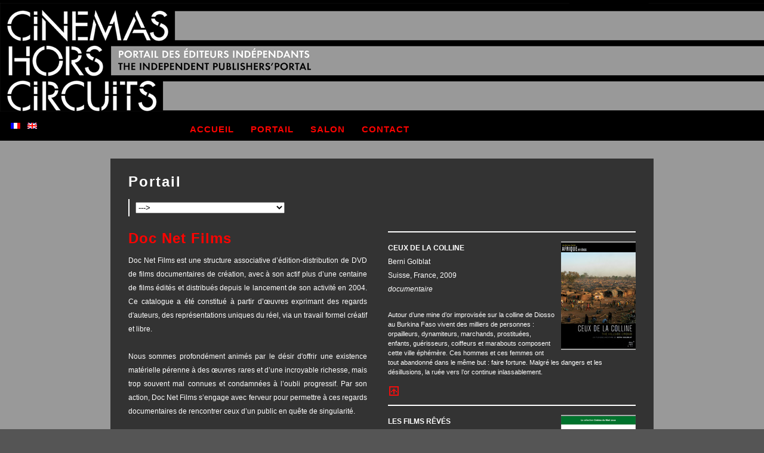

--- FILE ---
content_type: text/html
request_url: https://cinemashorscircuits.com/site.php?type=P&id=446&PHPSESSID=c405089af066f16d4a614e41bb340910
body_size: 8212
content:
<?xml version="1.0" encoding="iso-8859-1" ?><!DOCTYPE html PUBLIC "-//W3C//DTD XHTML 1.0 Transitional//EN"
 "http://www.w3.org/TR/xhtml1/DTD/xhtml1-transitional.dtd">

<html xmlns="http://www.w3.org/1999/xhtml" xml:lang="fr">

<head>
<meta http-equiv="Content-Type" content="text/html; charset=ISO-8859-1" />
<meta http-equiv="Content-Script-Type" content="text/javascript" />
<meta http-equiv="Content-Style-Type" content="text/css" />
<meta http-equiv="Content-Language" content="fr" />
<title>Cinémas hors circuits - doc net films</title>
<link rel="alternate" type="application/rss+xml" title="cinemas hors circuits - Twitter RSS" href="http://www.cinemashorscircuits.com/rss/" />
<meta name="description" content="Journées du DVD et des éditions cinématographiques indépendantes / Paris - Mars 2008" />
<meta name="keywords" content="DVD, Indépendants, Editions, Salon, Festival, Paris, 2008, Editeurs, Rencontres interprofessionnelles, Cinéma d'auteur, Distribution, Prix unique, Objet culturel" />

<link rel="stylesheet" href="./peaux/chc/css/chc_screen_3.css" type="text/css" media="screen" title="original" />

<script language="javascript">
<!--
function naviguer() {
	var liste = document.attila1.choix.selectedIndex;
	var resultat = document.attila1.choix.options[liste].value;
	if (resultat == "x" || resultat == "vide" ) {
		window.alert("Choix incorrect. Veuillez refaire votre choix.");
		return;
	}
	window.location = resultat;
}
// -->
</script>

<!--[if lte IE 6]>
<script type="text/javascript" src="supersleight-min.js"></script>
<![endif]-->

</head>
<body>


<div id="page">


	 	
	<div id="tete">
		<h1><span>Cin&eacute;mas hors circuits</span></h1>
		
		<div id="navcontainer">
			<div id="navlangue">
				<a href="site.php?type=P&amp;id=446&amp;langue=1#titre"><img alt="français" src="flag_fr.gif" /></a> &nbsp; <a href="site.php?type=P&amp;id=446&amp;langue=2#titre"><img alt="english" src="flag_en.gif" /></a>
			</div>
			<ul id="navlist">
								<li  class="orange"><a href="http://www.cinemashorscircuits.com/">accueil</a></li>
				<li id="active"  ><a href="http://www.cinemashorscircuits.com/portail.php">portail</a></li>
				<li  class="orange"><a href="http://www.cinemashorscircuits.com/salon.php">salon</a></li>
				<li  ><a href="http://www.cinemashorscircuits.com/contact.php">contact</a></li>				
															 
			</ul>	
		</div>
	
		<div class="spacer">&nbsp;</div>
		
				
	</div>

	
	
	<div id="contenu">
	

<a name="titre"></a><h2><a href="site.php?type=P&id=4">Portail</a></h2>


<div id="chapeau">
	<form id="attila1" name="attila1">
	<select id="choix" name="choix" onChange=naviguer();>
	<option value="x" SELECTED>---></option>
	<option value="vide">  </option>
	<option value="site.php?type=P&amp;id=46#titre" >68 Septante</option><option value="site.php?type=P&amp;id=75#titre" >Artus films</option><option value="site.php?type=P&amp;id=341#titre" >AV Prod</option><option value="site.php?type=P&amp;id=382#titre" >Bazaar&Co</option><option value="site.php?type=P&amp;id=160#titre" >Blaq Out</option><option value="site.php?type=P&amp;id=280#titre" >British Animation Awards</option><option value="site.php?type=P&amp;id=533#titre" >Centre audiovisuel Simone de Beauvoir</option><option value="site.php?type=P&amp;id=363#titre" >Chalet Pointu</option><option value="site.php?type=P&amp;id=9#titre" >Choses Vues</option><option value="site.php?type=P&amp;id=318#titre" >Cinéma Abattoir</option><option value="site.php?type=P&amp;id=58#titre" >Cinétrange</option><option value="site.php?type=P&amp;id=240#titre" >Clavis Films</option><option value="site.php?type=P&amp;id=259#titre" >Dérives</option><option value="site.php?type=P&amp;id=446#titre" >Doc Net Films</option><option value="site.php?type=P&amp;id=438#titre" >Dora Films</option><option value="site.php?type=P&amp;id=8#titre" >Doriane films</option><option value="site.php?type=P&amp;id=106#titre" >Ecart Production</option><option value="site.php?type=P&amp;id=7#titre" >ED Distribution</option><option value="site.php?type=P&amp;id=178#titre" >Epicentre Films</option><option value="site.php?type=P&amp;id=422#titre" >Filmarmalade</option><option value="site.php?type=P&amp;id=148#titre" >Index</option><option value="site.php?type=P&amp;id=373#titre" >JBA Production</option><option value="site.php?type=P&amp;id=193#titre" >JCG Production</option><option value="site.php?type=P&amp;id=204#titre" >K Films</option><option value="site.php?type=P&amp;id=415#titre" >La Cathode</option><option value="site.php?type=P&amp;id=47#titre" >La Famille Digitale</option><option value="site.php?type=P&amp;id=263#titre" >La vie est belle</option><option value="site.php?type=P&amp;id=95#titre" >Le chat qui fume</option><option value="site.php?type=P&amp;id=198#titre" >Les films du Paradoxe</option><option value="site.php?type=P&amp;id=6#titre" >Lowave</option><option value="site.php?type=P&amp;id=329#titre" >LUX</option><option value="site.php?type=P&amp;id=117#titre" >Malavida</option><option value="site.php?type=P&amp;id=131#titre" >Orbe</option><option value="site.php?type=P&amp;id=358#titre" >P.O.M. Films</option><option value="site.php?type=P&amp;id=140#titre" >Paris expérimental</option><option value="site.php?type=P&amp;id=80#titre" >Potemkine</option><option value="site.php?type=P&amp;id=218#titre" >PPT</option><option value="site.php?type=P&amp;id=36#titre" >Re:voir</option><option value="site.php?type=P&amp;id=83#titre" >Rouge Profond</option><option value="site.php?type=P&amp;id=392#titre" >Scope Éditions</option><option value="site.php?type=P&amp;id=225#titre" >Shellac Sud</option><option value="site.php?type=P&amp;id=405#titre" >Versus</option>	
	</select>
	</form>
</div>

<div id="col1">	

	<h3>Doc Net Films</h3>
	 <p>Doc Net Films est une structure associative d&#8217;édition-distribution de DVD de films documentaires de création, avec à son actif plus d&#8217;une centaine de films édités et distribués depuis le lancement de son activité en 2004. Ce catalogue a été constitué à partir d&#8217;&#339;uvres exprimant des regards d'auteurs,  des représentations uniques du réel, via un travail formel créatif et libre.<br />&nbsp;<br />Nous sommes profondément animés par le désir d'offrir une existence matérielle pérenne à des &#339;uvres rares et d&#8217;une incroyable richesse, mais trop souvent mal connues et condamnées à l&#8217;oubli progressif. Par son action, Doc Net Films s&#8217;engage avec ferveur pour permettre à ces regards documentaires de rencontrer ceux d&#8217;un public en quête de singularité. <br />&nbsp;<br />Les films que nous éditions ont en commun une proposition de discours subjectif sur le monde actuel, ses transformations fondamentales, et leurs conséquences &#8211; visibles et invisibles &#8211; sur les vies humaines. Neuf grandes thématiques traversent notre catalogue&nbsp;: Portraits, Engagements, Exils, Mémoires, Afrique, Familles, Mondialisation, Recherches, et Arts. <br />&nbsp;<br />Doc Net Films a en outre récemment lancé de nouvelles collections ambitieuses et inédites, rendant visibles des films majeurs, jusque-là à peu près introuvables&nbsp;:<br /> <br />&#8722;	la collection Fragments d&#8217;une &#339;uvre propose, sous la forme de coffrets haut de gamme, de faire (re)découvrir le travail de documentaristes importants, atypiques, dont les filmographies encore jeunes laissent déjà entrevoir des auteurs passionnants. Ces coffrets réunissent chacun trois films d'un même auteur, accompagnés d'un livret critique pointu, offrant ainsi une porte d&#8217;entrée privilégiée au sein d'un univers créatif, à travers l'exploration de films qui se parlent et se répondent entre eux, incarnant un cinéma du réel en construction. Les trois premiers coffrets inauguraux de Fragments d&#8217;une &#339;uvre sont consacrés aux belges Pierre-Yves Vandeweerd, Benoit Dervaux et Patric Jean.<br />&nbsp;<br />&#8722;	la collection Afrique en docs est constituée d&#8217;une sélection rare de films abordant le réel africain, réalisés par des documentaristes africains &#8211; critiquement sous-diffusés &#8211; ainsi que par des cinéastes européens. Une collection précieuse, qui donnera à voir l'Afrique telle qu'elle est, via des regards non spectaculaires, des approches approfondis sur le temps présent du continent. Loin, très loin, des images journalistiques sur l'Afrique, quasi perpétuellement misérabilistes, apocalyptiques, folkloriques ou exotiques.<br />&nbsp;<br />Enfin, Doc Net Films a initié depuis peu un concept novateur d&#8217;éditions en série limitée à caractère évènementielle&nbsp;: ce concept repose sur l&#8217;édition DVD, au moment même des deux RDV majeurs que sont les Etats généraux du film documentaire et le Cinéma du Réel, d&#8217;une sélection de films projetés dans les différentes sections de ces festivals. Il s&#8217;agit ainsi de lier avantageusement l&#8217;émulation festivalière et l&#8217;édition DVD documentaire, en créant une synergie constructive entre ces deux pôles. Le principe est d&#8217;autant plus efficace dans le monde du documentaire de création que les spectateurs ne savent que trop bien que les films présentés à Lussas ou à Beaubourg sont des &#339;uvres rares qu&#8217;il sera potentiellement difficile &#8211; sinon impossible &#8211; de revoir ailleurs. Cette collection est pensée comme l&#8217;aboutissement d&#8217;un désir, celui de perpétuer un moment partagé, et d&#8217;offrir au public la possibilité de se replonger dans quelques &#339;uvres fortes.<br />&nbsp;<br />Sur le plan de la distribution, Doc Net a su développer son activité de diffusion en France de manière unique, en souhaitant trouver des circuits alternatifs à la grande distribution et qui permettent d&#8217;apporter le documentaire au plus proche de son public. C&#8217;est ainsi qu'en parallèle d'une diffusion dans les médiathèques,  établissements scolaires, associations socioculturelles, boutiques DVD alternatives, et de la vente par correspondance sur le site internet de l'association, www.docnet.fr, Doc Net se distingue par la diffusion de son catalogue en librairies indépendantes. Ce dispositif volontariste revêt une signification prégnante dans son association du traitement du réel par l&#8217;image et par les lettres, auquel nous croyons fortement. Le documentaire de création, comme le livre, «&nbsp;échappe au fleuve des images sensationnelles et spectaculaires qui cultivent l&#8217;immédiateté. Il incarne au côté du livre la mémoire et les possibles de l&#8217;humanité.&nbsp;» (Jean-Marie Barbe, Doc Net Films).<br /></p>

	 
	<p>			 
	&nbsp;
	</p>
	
			<p>			 
		<img src="images/369.jpg" width="137" height="118" alt="logo Doc Net" title="logo Doc Net" border="0" /><br />
		</p>
		<p>			 
		&nbsp;
		</p>
		
			<p>			 
		<strong>Site :</strong><br />
		&nbsp;<br /> 
		<a href="http://www.docnet.fr" class="lien_fleche" target="_blank">www.docnet.fr</a><br />
		</p>
		<p>			 
		&nbsp;
		</p>
		
			<p>			 
		<strong>Adresse/contact :</strong><br />
		&nbsp;<br /> 
		DOC NET FILMS<br />Le Village<br />07 170 - Lussas<br />France<br />+33 (0)4 75 94 24 54<br />&nbsp;<br /><a href="mailto:contact@docnet.fr" class="lien_fleche" >contact@docnet.fr</a><br />
		</p>
		<p>			 
		&nbsp;
		</p>
		<p>			 
	&nbsp;
	</p>
	<p>			 
	&nbsp;
	</p>
	
</div>


<div id="col2e">	

	<hr />
<p>
<img src="./images/p469.jpg" width="125" height="178" alt="CEUX DE LA COLLINE" title="CEUX DE LA COLLINE" border="0" /><strong>CEUX DE LA COLLINE</strong><br />Berni Golblat<br />Suisse, France, 2009<br /><em>documentaire</em><br /><br /><span>Autour d&#8217;une mine d&#8217;or improvisée sur la colline de Diosso au Burkina Faso vivent des milliers de personnes&nbsp;: orpailleurs, dynamiteurs, marchands, prostituées, enfants, guérisseurs, coiffeurs et marabouts composent cette ville éphémère. Ces hommes et ces femmes ont tout abandonné dans le même but&nbsp;: faire fortune. Malgré les dangers et les désillusions, la ruée vers l&#8217;or continue inlassablement.</span><br /></p>
<div class="haut"><a href="#"><span>[haut de page]</span></a></div><hr />
<p>
<img src="./images/p470.jpg" width="125" height="177" alt="" title="" border="0" /><strong>LES FILMS RÊVÉS</strong><br />Eric Pauwels<br />Belgique, 2009<br /><em>documentaire</em><br /><br /><span>Un jour, un cinéaste fait un rêve. Il rêve qu'il fait un film qui contiendrait tous les films qu'il a rêvés de faire. Tous les films inachevés, tous les essais tentés et abandonnés ou refusés, tous les projets impossibles se retrouveraient en un film construit à la manière d'un rêve, immense fresque de l'inabouti et de l'impossible&#8230;</span><br /></p>
<div class="haut"><a href="#"><span>[haut de page]</span></a></div><hr />
<p>
<img src="./images/p471.jpg" width="125" height="167" alt="" title="" border="0" /><strong>COFFRET FRAGMENTS D’UNE ŒUVRE : BENOIT DERVAUX</strong><br />Benoit Dervaux<br />France, 2009<br /><em>documentaire</em><br /><br /><span>Découvrez ou redécouvrez trois films rares de Benoit Dervaux &#8211; cadreur des frères Dardenne et documentariste chevronné &#8211; réunis au sein d'un coffret 3 DVD&nbsp;: GIGI, MONICA... ET BIANCA (coréalisé avec Yasmina Abdellaoui, Belgique, 1996, 84 min), LA DEVINIERE (Belgique, France, 1999,  90 min), et BLACK SPRING (France, Luxembourg, Belgique, 2003, 26 min.).<br />&nbsp;<br />«&nbsp;Son parti pris est à la fois simple et radical&nbsp;: suivre pas à pas ses personnages, les tenir au corps, parfois comme un boxeur (mais sans violence, sans agressivité), parfois comme la mouche du coche, zigzagante, d&#8217;autres fois encore comme une ombre discrète. Ne pas les quitter d&#8217;une semelle, en prenant garde de ne pas empiéter. Saisir au plus près le souffle de leur énergie, tout en évitant de les étouffer&#8230; A travers eux finissent alors par se lire un contexte, un arrière-plan, et par se nouer les rapports de la grande Histoire, collective, aux plus petites, individuelles&#8230;&nbsp;»<br />(Emmanuel D'Autreppe, extrait du livret)</span><br /><span>&nbsp;<br /><strong>Suppléments :</strong><br />Livret de 20 pages comprenant la bio-filmographie de l&#8217;auteur, des images de film, et un texte analytique d'Emmanuel D'Autreppe (critique, éditeur, enseignant, concepteur et responsable d'expositions d'art contemporain, collaborateur de revues spécialisées et contributeur à divers ouvrages et catalogues dans les domaines de la photographie, de la vidéo et du cinéma d'essai ou documentaire).</span><br /></p>
<div class="haut"><a href="#"><span>[haut de page]</span></a></div><hr />
<p>
<img src="./images/p472.jpg" width="125" height="180" alt="" title="" border="0" /><strong>LA TUMULTUEUSE VIE D’UN DEFLATÉ</strong><br />Camille Plagnet<br />France, 2009<br /><em>documentaire</em><br /><br /><span>Portrait tumultueux du «Grand Z», conducteur de la locomotive Abidjan &#8211; Ouagadougou pendant 20 ans, licencié en 1995 par la Société des chemins de Fer du Burkina Faso, à la suite de la privatisation imposée par la Banque Mondiale. Grand jouisseur impénitent, il fut alors terrassé en pleine allégresse, perdit tout, et coule depuis des jours bien sombres en attendant sa pension de retraite. Ce film est une tragi-comédie d&#8217;Afrique. Où l&#8217;on verra errer dans les rues poussiéreuses de Ouagadougou et les maquis huileux de Bobo-Dioulasso, la grande silhouette fragile d&#8217;un clown blanc noir, mélancolique et espiègle. Où l&#8217;on entendra sa langue si particulière, ses mots brutaux et tourmentés raconter ses déboires passés et présents, ses haines et ses espoirs. Où l&#8217;on observera les grimaces émouvantes de cet homme de 54 ans précocement vieilli d&#8217;avoir trop bu et trop pleuré, mais qui résiste en riant au fil du temps.</span><br /></p>
<div class="haut"><a href="#"><span>[haut de page]</span></a></div><hr />
<p>
<img src="./images/p473.jpg" width="125" height="177" alt="ICI-BAS" title="ICI-BAS" border="0" /><strong>ICI-BAS</strong><br />Comes Chahbazian<br />Belgique, France, 2010<br /><em>documentaire</em><br /><br /><span>Perte de l&#8217;espace familial, de l&#8217;espace de travail, de l&#8217;espace urbain et de l&#8217;espace de la mémoire. Ces quatre déclinaisons de l&#8217;espace soumis à l'épreuve du temps se cherchent et se répondent, contaminés par le chaos - hors champ commun à tous - d'une ville en destruction.</span><br /></p>
<div class="haut"><a href="#"><span>[haut de page]</span></a></div><hr />
<p>
<img src="./images/p474.jpg" width="125" height="180" alt="" title="" border="0" /><strong>3 FILMS DE OLIVIER SMOLDERS : MORT À VIGNOLE / VOYAGE AUTOUR DE MA CHAMBRE / PETITE ANATOMIE DE L’IMAGE</strong><br />Olivier Smolders<br />Belgique, 1998 / 2008 / 2009<br /><em>documentaire</em><br /><br /><span>A l&#8217;occasion d&#8217;un séjour sur une île au large de Venise, Olivier Smolders avait, dans MORT A VIGNOLE, interrogé la façon dont les images familiales interviennent dans les histoires d&#8217;amour et de deuil. <br />&nbsp;<br />A cette rêverie poétique sur le temps qui passe répond Voyage autour de ma chambre, qui évoque la difficulté de chacun à trouver sa juste place au sein du monde.<br />&nbsp;<br />Primés dans de nombreux festivals internationaux, ces films trouvent ici un prolongement inédit avec PETITE ANATOMY DE L'IMAGE, un essai sans paroles entièrement consacré aux cires anatomiques du musée de la Specola à Florence.</span><br /></p>
<div class="haut"><a href="#"><span>[haut de page]</span></a></div><hr />
<p>
<img src="./images/p475.jpg" width="125" height="176" alt="SAFAR" title="SAFAR" border="0" /><strong>SAFAR</strong><br />Talheh Daryanavard<br />Belgique, 2010<br /><em>Documentaire</em><br /><br /><span>Amina, Fatoma et Asma sont trois amies originaires de petites îles lointaines du Golfe persique situées au sud de l&#8217;Iran. Elles sont parvenues à faire des études universitaires à Téhéran d&#8217;où elles prennent un train qui va les ramener vers leur village natal. Le film SAFAR les accompagne tout au long de ce trajet dans l&#8217;espace intime d'un compartiment. <br />&nbsp;<br />Ce voyage ordinaire, sans repères géographiques particuliers, se transforme au fil des heures en un retour sur soi où chacune évoque son parcours et en fait le bilan avec une lucidité déconcertante. Tandis que défilent les paysages par la fenêtre, se dévoilent trois trajectoires de vie faites tant de rêves et de désirs que d&#8217;hésitation et d&#8217;incertitudes.</span><br /></p>
<div class="haut"><a href="#"><span>[haut de page]</span></a></div><hr />
<p>
<img src="./images/p476.jpg" width="125" height="176" alt="" title="" border="0" /><strong>TERRITOIRE DE L’AMOUR</strong><br />Alexandre Kouznetsov<br />Russie, 2010<br /><em>Documentaire</em><br /><br /><span>Un jour, Alexandre Kouznetsov, photographe, se rend dans un institut psychopédagogique, à 400 km de Krasnoïarsk où il réside. Régulièrement, il y retourne&nbsp;: «&nbsp;Au milieu de ces gens, déclarés fous, inadaptés, j&#8217;ai découvert un territoire d&#8217;une authenticité, d&#8217;une vérité dans les rapports, inimaginable dans le monde «&nbsp;normal&nbsp;». Et cela grâce au projet défendu par celui qui est aujourd&#8217;hui à la tête de cet établissement&nbsp;». C&#8217;est ce visage-là, cette image-là de la Russie qu&#8217;il a voulu transmettre&nbsp;: un autobus bringuebalant, empli de «&nbsp;fous&nbsp;», s&#8217;enfonçant dans la nuit après avoir donné un spectacle de chants devant des détenus, des enfants &#8212; eux aussi enfermés&nbsp;: une métaphore de la Russie.</span><br /></p>
<div class="haut"><a href="#"><span>[haut de page]</span></a></div><hr />
<p>
<img src="./images/p477.jpg" width="125" height="177" alt="" title="" border="0" /><strong>AU NOM DU PÈRE, DE TOUS, DU CIEL</strong><br />Marie-Violaine Brincard<br />France, 2010<br /><em>Documentaire</em><br /><br /><span>D&#8217;avril à juillet 1994 au Rwanda, quelques Hutu résistent à la terreur génocidaire et décident d&#8217;accueillir et de sauver des Tutsi. Quinze ans plus tard, malgré des tentatives symboliques de reconnaissance, ils sont toujours marginalisés&nbsp;: traîtres pour certains et tueurs potentiels pour d&#8217;autres. Joseph, Joséphine, Léonard, Augustin et Marguerite racontent comment, au péril de leur vie, ils ont caché des Tutsi et les ont aidés à s&#8217;enfuir. Leurs paroles résonnent alors dans les lieux où ils ont résisté, des collines de Nyanza aux rives du lac Kivu, et rendent ainsi sensible l&#8217;humanité dont ils ont fait preuve.</span><br /></p>
<div class="haut"><a href="#"><span>[haut de page]</span></a></div><hr />
<p>
<img src="./images/p478.jpg" width="125" height="172" alt="JE VEUX TOUT DE LA VIE - LA LIBERTE SELON SIMONE DE BEAUVOIR" title="JE VEUX TOUT DE LA VIE - LA LIBERTE SELON SIMONE DE BEAUVOIR" border="0" /><strong>JE VEUX TOUT DE LA VIE - LA LIBERTE SELON SIMONE DE BEAUVOIR</strong><br />Pascale Fautrier & Pierre Séguin<br />France, 2008<br /><em>Documentaire</em><br /><br /><span>C&#8217;est en 1949 que celle qui déclare «&nbsp;Je veux tout de la vie &#8230;&nbsp;» publie «&nbsp;Le deuxième sexe&nbsp;», un livre qui bouleverse la façon de penser la condition féminine. Tirée de cet essai majeur, la phrase «&nbsp;On ne naît pas femme, on le devient&nbsp;» sera désormais le cogito de l&#8217;émancipation des femmes. Des personnalités qui ont connu Simone de Beauvoir, qui l&#8217;ont lue, commentée - Michelle Perrot, Annie Ernaux, Philippe Sollers, Danièle Sallenave, Dominique Desanti, Simone Veil, Nathalie Heinich, Sylvie Le Bon de Beauvoir, Marie-Jo Bonnet, Madeleine Gobeil, Yvette Roudy, Janine Mossuz-Lavau, Anne Zelensky, Julia Kristeva &#8211;, disent l&#8217;importance politique et citoyenne de cet ouvrage capital, et ce que lui doivent l&#8217;évolution du droit des femmes et l&#8217;actualité du féminisme.</span><br /></p>
<div class="haut"><a href="#"><span>[haut de page]</span></a></div><hr />

	
	
</div>


	
		
	
		<div class="spacer">&nbsp;</div>
		
	</div>
	
	<p id="footer">
	&copy; Cinémas hors circuits | 2007-2026<br />
	
	<!-- stats -->
<!-- /stats --> 	</p>

</div>

</body>
</html>



--- FILE ---
content_type: text/css
request_url: https://cinemashorscircuits.com/peaux/chc/css/chc_screen_3.css
body_size: 1569
content:
/* GENERAL
-------------------------------------------------------- */

.{
	margin : 0;
	padding : 0;
}	

body {
	font-family : Verdana,Arial,Helevetica,sans-serif;
	color : #fff;
	font-size : 0.8em;
	margin : 0;
	padding : 0;
	background-color : #555555;
}

form {
	margin : 0;
	padding : 0;
}	

a:link, a:visited{
	color:#BBBBBB; 
	font-weight:bold; 
	text-decoration:none;
}
a:hover{
	color:#FFFFFF; 
	background-color: #FF0300; 
	font-weight:bold; 
	text-decoration:none;
}


h1, h2, h3 {
	font-family : Verdana,Arial,Helevetica,sans-serif;
}

#tete {
	background-color: #000;
	padding : 5px 0 0px 0; 
}

h1 { 
background: url(chc_logo_portail2009.gif) no-repeat top left;
/* background-color: #000; */
	font-size : 22px; 
	margin : 0;
	color : #FFF;
	text-transform: uppercase;
	letter-spacing: 2px;
height: 184px;
padding : 0px 0 15px 0; 
}

h1 span {
        display: none;
}
	
h2 { 
	font-size : 24px; 
	font-weight : bold;
	letter-spacing: 2px;
	margin : 0;
	padding : 10px 0px 15px; 
	color : #fff;
}

h2 a:link,  h2 a:visited{
	color : #fff;
}

h3 {
	color : #FF0300;
	font-size : 24px; 
	font-weight : bold;
	letter-spacing: 1px;
	margin : 0 0 15px 0;
}

hr {
	clear: right;
	height: 2px; 
	margin: 15px 0; 
	padding: 0; 
	color: #fff; 
	background-color: #fff; 
	border: 0; 
}

p { margin : 1em 0; }

img { border: 0px; }

table { font-size : 1em; }


#header {
	font: italic normal 100%  'Lucida Grande', Verdana, Geneva, Lucida, Arial, Helvetica, sans-serif;
	margin: 0;
	padding: 0;
	background-color: #D15B04; 
	height:300px;
	color: #fff;
}

#header a {
	color: #fff;
	text-decoration: none;
}

#header a:hover {
	text-decoration: underline;
}

#headerimg 	{ 
	z-index: 1;
	margin: 0; 
	padding: 0;
	background: url(chc_t1.jpg) no-repeat top center;
	height: 300px;
}


#footer {
	padding: 5px;
	margin-top: 20px;
	margin-bottom: 0px;
	background-color: #000;
	padding: 10px 0;
	text-align: center;
	font-size: 10px;
	color: #EEEEEE;
}


/* MENU
-------------------------------------------------------- */



#navlangue {
background-color: #000;	
width: 288px;
margin-left: 18px;
float: left ;
}

#navcontainer {
	background-color: #000;
}

#navcontainer ul
{
	text-align: left;
	padding-bottom: 8px;
	padding-top: 4px;
	padding-left: 30px;
	padding-right: 80px;
	margin-top: 0;
	/* cancels gap caused by top padding in Opera 7.54 */
	margin: 0;
	background-color: #000;
	color: white;
	font-family: Arial,Helvetica,sans-serif;
	line-height: 18px;
	/* fixes Firefox 0.9.3 */
}

#navcontainer ul li
{
	display: inline;
	padding-left: 0;
	padding-right: 0;
	padding-bottom: 4px;
	/* matches link padding except for left and right */
	padding-top: 4px;
	font-size : 15px; 
text-transform: uppercase;
letter-spacing: 1px;
}

#navcontainer ul li a
{
	padding-left: 12px;
	padding-right: 12px;
	padding-bottom: 4px;
	padding-top: 4px;
	color: #FF0300;
	text-decoration: none;
}

#navcontainer ul li a:hover
{
	background-color: #000;
	color: white;
}

#navcontainer .orange a { 
	color: #FF0300;
}

#badge_salon {
	position: absolute;
	left:840px;
	top:25px;
}

#badge_salon a, #badge_salon a:hover {
	text-decoration: none;
	background: none;
}


/* PAGE
-------------------------------------------------------- */

#page {
	margin: 0px auto; 
	text-align : center;
	padding : 0;
	background :#999999;
	color : #fff;
	border : 0;
}

h1, h2, h3 {
	text-align : left;
}	

#presentation{
	border: 4px dotted #9F9F9F;
	margin: 20px auto;
	padding: 0;
	/* background: #000; */
	width: 910px;
}

#contenu{
	margin: 30px auto;
	padding: 15px 30px;
	background: #333;
	width: 850px;
}

#chapeau {
	text-align : left;
	font-size : 13px;
	font-weight : bolder;
	color : #fff;
	line-height: 160%;
	padding: 5px 0 5px 10px;
	border-left: #FFFFFF 2px solid;
	margin-bottom: 25px;
}

#col1 {
	float:left;
	width:400px;
	text-align:justify;
	font-size: 12px;
	line-height: 23px;
}

#col2, #col2e {
	margin-left:400px;
	padding-left: 35px;	
	text-align:justify;
	font-size: 12px;
	line-height: 23px;
}

#col2 {
	text-align:justify;
}

#col2e {
	text-align:left;
}

#col2e span {
	text-align:justify;
	font-size: 11px;
	line-height: 16px;
}

#col1 p, #col2 p, #col2e p {
	margin: 0;
	padding: 0;
	margin-bottom: 15px;
}

.ref_chapeau {
	text-align: left;
}

.spacer {
	clear: left;
	font-size: 1px;
}

.image {
	float: left;
	margin: 0;
	width: 162px;
	text-align: center;
}	

.texte {
	float: right;
	margin: 0;
	width: 200px;
	text-align: left;
	font-size: 11px;
}	

.visuel {
	border: 1px solid #DA9CB5;
	margin-bottom: 8px;
}


#tete {
	text-align : left;
}	

.dvdimage, #col2e img {
	float: right;
	width: 125px;
	border-top: #aaa 2px solid; 
	border-bottom: #aaa 2px solid; 
	margin: 0 0 6px 10px;
}

h2 { 
	position: relative; 
}

h2 span { 
	position: absolute; 
	top: 7px; 
	right: 0px; 
}

a.lien_fleche {
	color:#FF0300;
	font-weight:bold; 
	text-decoration:none;
	padding-left: 17px;
	padding-right: 3px;
	background: url(fleche_lien_2.gif) center left no-repeat;
}

a.lien_fleche:hover {
	color:#FFFFFF; 
	font-weight:bold; 
	text-decoration:none;
	padding-left: 17px;
	background: #FF0300; 
}

.st {
	color:#FFFFFF; 
	font-weight:bold; 
	text-decoration:none;
	padding: 3px 6px 2px 6px ;
	background: #CF2626;
	border-top: #FFFFFF 3px dashed;
}

.rouge, .ea {
	color:#EF0E0E;
}

.haut span {
	display: none;
}

.haut a{
	display: block;
    width: 20px;
    height: 17px;    
	margin: 0;
	padding: 0;
	text-decoration: none;
	background: url(icon_haut.gif) center left no-repeat;
}